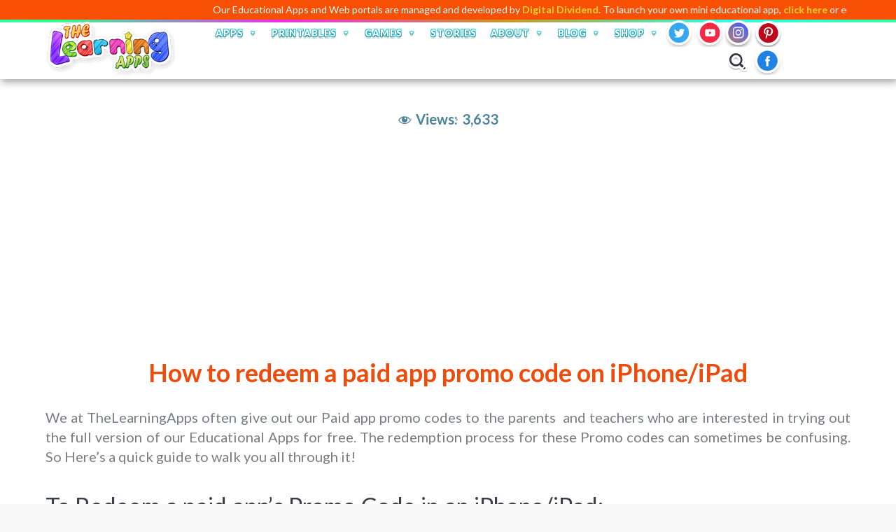

--- FILE ---
content_type: text/html; charset=utf-8
request_url: https://www.google.com/recaptcha/api2/anchor?ar=1&k=6LdVmDMjAAAAABW010CFpNrItXbMR-FH9jsv6B2O&co=aHR0cHM6Ly93d3cudGhlbGVhcm5pbmdhcHBzLmNvbTo0NDM.&hl=en&v=PoyoqOPhxBO7pBk68S4YbpHZ&size=normal&anchor-ms=20000&execute-ms=30000&cb=22o6sm4s4lo3
body_size: 49472
content:
<!DOCTYPE HTML><html dir="ltr" lang="en"><head><meta http-equiv="Content-Type" content="text/html; charset=UTF-8">
<meta http-equiv="X-UA-Compatible" content="IE=edge">
<title>reCAPTCHA</title>
<style type="text/css">
/* cyrillic-ext */
@font-face {
  font-family: 'Roboto';
  font-style: normal;
  font-weight: 400;
  font-stretch: 100%;
  src: url(//fonts.gstatic.com/s/roboto/v48/KFO7CnqEu92Fr1ME7kSn66aGLdTylUAMa3GUBHMdazTgWw.woff2) format('woff2');
  unicode-range: U+0460-052F, U+1C80-1C8A, U+20B4, U+2DE0-2DFF, U+A640-A69F, U+FE2E-FE2F;
}
/* cyrillic */
@font-face {
  font-family: 'Roboto';
  font-style: normal;
  font-weight: 400;
  font-stretch: 100%;
  src: url(//fonts.gstatic.com/s/roboto/v48/KFO7CnqEu92Fr1ME7kSn66aGLdTylUAMa3iUBHMdazTgWw.woff2) format('woff2');
  unicode-range: U+0301, U+0400-045F, U+0490-0491, U+04B0-04B1, U+2116;
}
/* greek-ext */
@font-face {
  font-family: 'Roboto';
  font-style: normal;
  font-weight: 400;
  font-stretch: 100%;
  src: url(//fonts.gstatic.com/s/roboto/v48/KFO7CnqEu92Fr1ME7kSn66aGLdTylUAMa3CUBHMdazTgWw.woff2) format('woff2');
  unicode-range: U+1F00-1FFF;
}
/* greek */
@font-face {
  font-family: 'Roboto';
  font-style: normal;
  font-weight: 400;
  font-stretch: 100%;
  src: url(//fonts.gstatic.com/s/roboto/v48/KFO7CnqEu92Fr1ME7kSn66aGLdTylUAMa3-UBHMdazTgWw.woff2) format('woff2');
  unicode-range: U+0370-0377, U+037A-037F, U+0384-038A, U+038C, U+038E-03A1, U+03A3-03FF;
}
/* math */
@font-face {
  font-family: 'Roboto';
  font-style: normal;
  font-weight: 400;
  font-stretch: 100%;
  src: url(//fonts.gstatic.com/s/roboto/v48/KFO7CnqEu92Fr1ME7kSn66aGLdTylUAMawCUBHMdazTgWw.woff2) format('woff2');
  unicode-range: U+0302-0303, U+0305, U+0307-0308, U+0310, U+0312, U+0315, U+031A, U+0326-0327, U+032C, U+032F-0330, U+0332-0333, U+0338, U+033A, U+0346, U+034D, U+0391-03A1, U+03A3-03A9, U+03B1-03C9, U+03D1, U+03D5-03D6, U+03F0-03F1, U+03F4-03F5, U+2016-2017, U+2034-2038, U+203C, U+2040, U+2043, U+2047, U+2050, U+2057, U+205F, U+2070-2071, U+2074-208E, U+2090-209C, U+20D0-20DC, U+20E1, U+20E5-20EF, U+2100-2112, U+2114-2115, U+2117-2121, U+2123-214F, U+2190, U+2192, U+2194-21AE, U+21B0-21E5, U+21F1-21F2, U+21F4-2211, U+2213-2214, U+2216-22FF, U+2308-230B, U+2310, U+2319, U+231C-2321, U+2336-237A, U+237C, U+2395, U+239B-23B7, U+23D0, U+23DC-23E1, U+2474-2475, U+25AF, U+25B3, U+25B7, U+25BD, U+25C1, U+25CA, U+25CC, U+25FB, U+266D-266F, U+27C0-27FF, U+2900-2AFF, U+2B0E-2B11, U+2B30-2B4C, U+2BFE, U+3030, U+FF5B, U+FF5D, U+1D400-1D7FF, U+1EE00-1EEFF;
}
/* symbols */
@font-face {
  font-family: 'Roboto';
  font-style: normal;
  font-weight: 400;
  font-stretch: 100%;
  src: url(//fonts.gstatic.com/s/roboto/v48/KFO7CnqEu92Fr1ME7kSn66aGLdTylUAMaxKUBHMdazTgWw.woff2) format('woff2');
  unicode-range: U+0001-000C, U+000E-001F, U+007F-009F, U+20DD-20E0, U+20E2-20E4, U+2150-218F, U+2190, U+2192, U+2194-2199, U+21AF, U+21E6-21F0, U+21F3, U+2218-2219, U+2299, U+22C4-22C6, U+2300-243F, U+2440-244A, U+2460-24FF, U+25A0-27BF, U+2800-28FF, U+2921-2922, U+2981, U+29BF, U+29EB, U+2B00-2BFF, U+4DC0-4DFF, U+FFF9-FFFB, U+10140-1018E, U+10190-1019C, U+101A0, U+101D0-101FD, U+102E0-102FB, U+10E60-10E7E, U+1D2C0-1D2D3, U+1D2E0-1D37F, U+1F000-1F0FF, U+1F100-1F1AD, U+1F1E6-1F1FF, U+1F30D-1F30F, U+1F315, U+1F31C, U+1F31E, U+1F320-1F32C, U+1F336, U+1F378, U+1F37D, U+1F382, U+1F393-1F39F, U+1F3A7-1F3A8, U+1F3AC-1F3AF, U+1F3C2, U+1F3C4-1F3C6, U+1F3CA-1F3CE, U+1F3D4-1F3E0, U+1F3ED, U+1F3F1-1F3F3, U+1F3F5-1F3F7, U+1F408, U+1F415, U+1F41F, U+1F426, U+1F43F, U+1F441-1F442, U+1F444, U+1F446-1F449, U+1F44C-1F44E, U+1F453, U+1F46A, U+1F47D, U+1F4A3, U+1F4B0, U+1F4B3, U+1F4B9, U+1F4BB, U+1F4BF, U+1F4C8-1F4CB, U+1F4D6, U+1F4DA, U+1F4DF, U+1F4E3-1F4E6, U+1F4EA-1F4ED, U+1F4F7, U+1F4F9-1F4FB, U+1F4FD-1F4FE, U+1F503, U+1F507-1F50B, U+1F50D, U+1F512-1F513, U+1F53E-1F54A, U+1F54F-1F5FA, U+1F610, U+1F650-1F67F, U+1F687, U+1F68D, U+1F691, U+1F694, U+1F698, U+1F6AD, U+1F6B2, U+1F6B9-1F6BA, U+1F6BC, U+1F6C6-1F6CF, U+1F6D3-1F6D7, U+1F6E0-1F6EA, U+1F6F0-1F6F3, U+1F6F7-1F6FC, U+1F700-1F7FF, U+1F800-1F80B, U+1F810-1F847, U+1F850-1F859, U+1F860-1F887, U+1F890-1F8AD, U+1F8B0-1F8BB, U+1F8C0-1F8C1, U+1F900-1F90B, U+1F93B, U+1F946, U+1F984, U+1F996, U+1F9E9, U+1FA00-1FA6F, U+1FA70-1FA7C, U+1FA80-1FA89, U+1FA8F-1FAC6, U+1FACE-1FADC, U+1FADF-1FAE9, U+1FAF0-1FAF8, U+1FB00-1FBFF;
}
/* vietnamese */
@font-face {
  font-family: 'Roboto';
  font-style: normal;
  font-weight: 400;
  font-stretch: 100%;
  src: url(//fonts.gstatic.com/s/roboto/v48/KFO7CnqEu92Fr1ME7kSn66aGLdTylUAMa3OUBHMdazTgWw.woff2) format('woff2');
  unicode-range: U+0102-0103, U+0110-0111, U+0128-0129, U+0168-0169, U+01A0-01A1, U+01AF-01B0, U+0300-0301, U+0303-0304, U+0308-0309, U+0323, U+0329, U+1EA0-1EF9, U+20AB;
}
/* latin-ext */
@font-face {
  font-family: 'Roboto';
  font-style: normal;
  font-weight: 400;
  font-stretch: 100%;
  src: url(//fonts.gstatic.com/s/roboto/v48/KFO7CnqEu92Fr1ME7kSn66aGLdTylUAMa3KUBHMdazTgWw.woff2) format('woff2');
  unicode-range: U+0100-02BA, U+02BD-02C5, U+02C7-02CC, U+02CE-02D7, U+02DD-02FF, U+0304, U+0308, U+0329, U+1D00-1DBF, U+1E00-1E9F, U+1EF2-1EFF, U+2020, U+20A0-20AB, U+20AD-20C0, U+2113, U+2C60-2C7F, U+A720-A7FF;
}
/* latin */
@font-face {
  font-family: 'Roboto';
  font-style: normal;
  font-weight: 400;
  font-stretch: 100%;
  src: url(//fonts.gstatic.com/s/roboto/v48/KFO7CnqEu92Fr1ME7kSn66aGLdTylUAMa3yUBHMdazQ.woff2) format('woff2');
  unicode-range: U+0000-00FF, U+0131, U+0152-0153, U+02BB-02BC, U+02C6, U+02DA, U+02DC, U+0304, U+0308, U+0329, U+2000-206F, U+20AC, U+2122, U+2191, U+2193, U+2212, U+2215, U+FEFF, U+FFFD;
}
/* cyrillic-ext */
@font-face {
  font-family: 'Roboto';
  font-style: normal;
  font-weight: 500;
  font-stretch: 100%;
  src: url(//fonts.gstatic.com/s/roboto/v48/KFO7CnqEu92Fr1ME7kSn66aGLdTylUAMa3GUBHMdazTgWw.woff2) format('woff2');
  unicode-range: U+0460-052F, U+1C80-1C8A, U+20B4, U+2DE0-2DFF, U+A640-A69F, U+FE2E-FE2F;
}
/* cyrillic */
@font-face {
  font-family: 'Roboto';
  font-style: normal;
  font-weight: 500;
  font-stretch: 100%;
  src: url(//fonts.gstatic.com/s/roboto/v48/KFO7CnqEu92Fr1ME7kSn66aGLdTylUAMa3iUBHMdazTgWw.woff2) format('woff2');
  unicode-range: U+0301, U+0400-045F, U+0490-0491, U+04B0-04B1, U+2116;
}
/* greek-ext */
@font-face {
  font-family: 'Roboto';
  font-style: normal;
  font-weight: 500;
  font-stretch: 100%;
  src: url(//fonts.gstatic.com/s/roboto/v48/KFO7CnqEu92Fr1ME7kSn66aGLdTylUAMa3CUBHMdazTgWw.woff2) format('woff2');
  unicode-range: U+1F00-1FFF;
}
/* greek */
@font-face {
  font-family: 'Roboto';
  font-style: normal;
  font-weight: 500;
  font-stretch: 100%;
  src: url(//fonts.gstatic.com/s/roboto/v48/KFO7CnqEu92Fr1ME7kSn66aGLdTylUAMa3-UBHMdazTgWw.woff2) format('woff2');
  unicode-range: U+0370-0377, U+037A-037F, U+0384-038A, U+038C, U+038E-03A1, U+03A3-03FF;
}
/* math */
@font-face {
  font-family: 'Roboto';
  font-style: normal;
  font-weight: 500;
  font-stretch: 100%;
  src: url(//fonts.gstatic.com/s/roboto/v48/KFO7CnqEu92Fr1ME7kSn66aGLdTylUAMawCUBHMdazTgWw.woff2) format('woff2');
  unicode-range: U+0302-0303, U+0305, U+0307-0308, U+0310, U+0312, U+0315, U+031A, U+0326-0327, U+032C, U+032F-0330, U+0332-0333, U+0338, U+033A, U+0346, U+034D, U+0391-03A1, U+03A3-03A9, U+03B1-03C9, U+03D1, U+03D5-03D6, U+03F0-03F1, U+03F4-03F5, U+2016-2017, U+2034-2038, U+203C, U+2040, U+2043, U+2047, U+2050, U+2057, U+205F, U+2070-2071, U+2074-208E, U+2090-209C, U+20D0-20DC, U+20E1, U+20E5-20EF, U+2100-2112, U+2114-2115, U+2117-2121, U+2123-214F, U+2190, U+2192, U+2194-21AE, U+21B0-21E5, U+21F1-21F2, U+21F4-2211, U+2213-2214, U+2216-22FF, U+2308-230B, U+2310, U+2319, U+231C-2321, U+2336-237A, U+237C, U+2395, U+239B-23B7, U+23D0, U+23DC-23E1, U+2474-2475, U+25AF, U+25B3, U+25B7, U+25BD, U+25C1, U+25CA, U+25CC, U+25FB, U+266D-266F, U+27C0-27FF, U+2900-2AFF, U+2B0E-2B11, U+2B30-2B4C, U+2BFE, U+3030, U+FF5B, U+FF5D, U+1D400-1D7FF, U+1EE00-1EEFF;
}
/* symbols */
@font-face {
  font-family: 'Roboto';
  font-style: normal;
  font-weight: 500;
  font-stretch: 100%;
  src: url(//fonts.gstatic.com/s/roboto/v48/KFO7CnqEu92Fr1ME7kSn66aGLdTylUAMaxKUBHMdazTgWw.woff2) format('woff2');
  unicode-range: U+0001-000C, U+000E-001F, U+007F-009F, U+20DD-20E0, U+20E2-20E4, U+2150-218F, U+2190, U+2192, U+2194-2199, U+21AF, U+21E6-21F0, U+21F3, U+2218-2219, U+2299, U+22C4-22C6, U+2300-243F, U+2440-244A, U+2460-24FF, U+25A0-27BF, U+2800-28FF, U+2921-2922, U+2981, U+29BF, U+29EB, U+2B00-2BFF, U+4DC0-4DFF, U+FFF9-FFFB, U+10140-1018E, U+10190-1019C, U+101A0, U+101D0-101FD, U+102E0-102FB, U+10E60-10E7E, U+1D2C0-1D2D3, U+1D2E0-1D37F, U+1F000-1F0FF, U+1F100-1F1AD, U+1F1E6-1F1FF, U+1F30D-1F30F, U+1F315, U+1F31C, U+1F31E, U+1F320-1F32C, U+1F336, U+1F378, U+1F37D, U+1F382, U+1F393-1F39F, U+1F3A7-1F3A8, U+1F3AC-1F3AF, U+1F3C2, U+1F3C4-1F3C6, U+1F3CA-1F3CE, U+1F3D4-1F3E0, U+1F3ED, U+1F3F1-1F3F3, U+1F3F5-1F3F7, U+1F408, U+1F415, U+1F41F, U+1F426, U+1F43F, U+1F441-1F442, U+1F444, U+1F446-1F449, U+1F44C-1F44E, U+1F453, U+1F46A, U+1F47D, U+1F4A3, U+1F4B0, U+1F4B3, U+1F4B9, U+1F4BB, U+1F4BF, U+1F4C8-1F4CB, U+1F4D6, U+1F4DA, U+1F4DF, U+1F4E3-1F4E6, U+1F4EA-1F4ED, U+1F4F7, U+1F4F9-1F4FB, U+1F4FD-1F4FE, U+1F503, U+1F507-1F50B, U+1F50D, U+1F512-1F513, U+1F53E-1F54A, U+1F54F-1F5FA, U+1F610, U+1F650-1F67F, U+1F687, U+1F68D, U+1F691, U+1F694, U+1F698, U+1F6AD, U+1F6B2, U+1F6B9-1F6BA, U+1F6BC, U+1F6C6-1F6CF, U+1F6D3-1F6D7, U+1F6E0-1F6EA, U+1F6F0-1F6F3, U+1F6F7-1F6FC, U+1F700-1F7FF, U+1F800-1F80B, U+1F810-1F847, U+1F850-1F859, U+1F860-1F887, U+1F890-1F8AD, U+1F8B0-1F8BB, U+1F8C0-1F8C1, U+1F900-1F90B, U+1F93B, U+1F946, U+1F984, U+1F996, U+1F9E9, U+1FA00-1FA6F, U+1FA70-1FA7C, U+1FA80-1FA89, U+1FA8F-1FAC6, U+1FACE-1FADC, U+1FADF-1FAE9, U+1FAF0-1FAF8, U+1FB00-1FBFF;
}
/* vietnamese */
@font-face {
  font-family: 'Roboto';
  font-style: normal;
  font-weight: 500;
  font-stretch: 100%;
  src: url(//fonts.gstatic.com/s/roboto/v48/KFO7CnqEu92Fr1ME7kSn66aGLdTylUAMa3OUBHMdazTgWw.woff2) format('woff2');
  unicode-range: U+0102-0103, U+0110-0111, U+0128-0129, U+0168-0169, U+01A0-01A1, U+01AF-01B0, U+0300-0301, U+0303-0304, U+0308-0309, U+0323, U+0329, U+1EA0-1EF9, U+20AB;
}
/* latin-ext */
@font-face {
  font-family: 'Roboto';
  font-style: normal;
  font-weight: 500;
  font-stretch: 100%;
  src: url(//fonts.gstatic.com/s/roboto/v48/KFO7CnqEu92Fr1ME7kSn66aGLdTylUAMa3KUBHMdazTgWw.woff2) format('woff2');
  unicode-range: U+0100-02BA, U+02BD-02C5, U+02C7-02CC, U+02CE-02D7, U+02DD-02FF, U+0304, U+0308, U+0329, U+1D00-1DBF, U+1E00-1E9F, U+1EF2-1EFF, U+2020, U+20A0-20AB, U+20AD-20C0, U+2113, U+2C60-2C7F, U+A720-A7FF;
}
/* latin */
@font-face {
  font-family: 'Roboto';
  font-style: normal;
  font-weight: 500;
  font-stretch: 100%;
  src: url(//fonts.gstatic.com/s/roboto/v48/KFO7CnqEu92Fr1ME7kSn66aGLdTylUAMa3yUBHMdazQ.woff2) format('woff2');
  unicode-range: U+0000-00FF, U+0131, U+0152-0153, U+02BB-02BC, U+02C6, U+02DA, U+02DC, U+0304, U+0308, U+0329, U+2000-206F, U+20AC, U+2122, U+2191, U+2193, U+2212, U+2215, U+FEFF, U+FFFD;
}
/* cyrillic-ext */
@font-face {
  font-family: 'Roboto';
  font-style: normal;
  font-weight: 900;
  font-stretch: 100%;
  src: url(//fonts.gstatic.com/s/roboto/v48/KFO7CnqEu92Fr1ME7kSn66aGLdTylUAMa3GUBHMdazTgWw.woff2) format('woff2');
  unicode-range: U+0460-052F, U+1C80-1C8A, U+20B4, U+2DE0-2DFF, U+A640-A69F, U+FE2E-FE2F;
}
/* cyrillic */
@font-face {
  font-family: 'Roboto';
  font-style: normal;
  font-weight: 900;
  font-stretch: 100%;
  src: url(//fonts.gstatic.com/s/roboto/v48/KFO7CnqEu92Fr1ME7kSn66aGLdTylUAMa3iUBHMdazTgWw.woff2) format('woff2');
  unicode-range: U+0301, U+0400-045F, U+0490-0491, U+04B0-04B1, U+2116;
}
/* greek-ext */
@font-face {
  font-family: 'Roboto';
  font-style: normal;
  font-weight: 900;
  font-stretch: 100%;
  src: url(//fonts.gstatic.com/s/roboto/v48/KFO7CnqEu92Fr1ME7kSn66aGLdTylUAMa3CUBHMdazTgWw.woff2) format('woff2');
  unicode-range: U+1F00-1FFF;
}
/* greek */
@font-face {
  font-family: 'Roboto';
  font-style: normal;
  font-weight: 900;
  font-stretch: 100%;
  src: url(//fonts.gstatic.com/s/roboto/v48/KFO7CnqEu92Fr1ME7kSn66aGLdTylUAMa3-UBHMdazTgWw.woff2) format('woff2');
  unicode-range: U+0370-0377, U+037A-037F, U+0384-038A, U+038C, U+038E-03A1, U+03A3-03FF;
}
/* math */
@font-face {
  font-family: 'Roboto';
  font-style: normal;
  font-weight: 900;
  font-stretch: 100%;
  src: url(//fonts.gstatic.com/s/roboto/v48/KFO7CnqEu92Fr1ME7kSn66aGLdTylUAMawCUBHMdazTgWw.woff2) format('woff2');
  unicode-range: U+0302-0303, U+0305, U+0307-0308, U+0310, U+0312, U+0315, U+031A, U+0326-0327, U+032C, U+032F-0330, U+0332-0333, U+0338, U+033A, U+0346, U+034D, U+0391-03A1, U+03A3-03A9, U+03B1-03C9, U+03D1, U+03D5-03D6, U+03F0-03F1, U+03F4-03F5, U+2016-2017, U+2034-2038, U+203C, U+2040, U+2043, U+2047, U+2050, U+2057, U+205F, U+2070-2071, U+2074-208E, U+2090-209C, U+20D0-20DC, U+20E1, U+20E5-20EF, U+2100-2112, U+2114-2115, U+2117-2121, U+2123-214F, U+2190, U+2192, U+2194-21AE, U+21B0-21E5, U+21F1-21F2, U+21F4-2211, U+2213-2214, U+2216-22FF, U+2308-230B, U+2310, U+2319, U+231C-2321, U+2336-237A, U+237C, U+2395, U+239B-23B7, U+23D0, U+23DC-23E1, U+2474-2475, U+25AF, U+25B3, U+25B7, U+25BD, U+25C1, U+25CA, U+25CC, U+25FB, U+266D-266F, U+27C0-27FF, U+2900-2AFF, U+2B0E-2B11, U+2B30-2B4C, U+2BFE, U+3030, U+FF5B, U+FF5D, U+1D400-1D7FF, U+1EE00-1EEFF;
}
/* symbols */
@font-face {
  font-family: 'Roboto';
  font-style: normal;
  font-weight: 900;
  font-stretch: 100%;
  src: url(//fonts.gstatic.com/s/roboto/v48/KFO7CnqEu92Fr1ME7kSn66aGLdTylUAMaxKUBHMdazTgWw.woff2) format('woff2');
  unicode-range: U+0001-000C, U+000E-001F, U+007F-009F, U+20DD-20E0, U+20E2-20E4, U+2150-218F, U+2190, U+2192, U+2194-2199, U+21AF, U+21E6-21F0, U+21F3, U+2218-2219, U+2299, U+22C4-22C6, U+2300-243F, U+2440-244A, U+2460-24FF, U+25A0-27BF, U+2800-28FF, U+2921-2922, U+2981, U+29BF, U+29EB, U+2B00-2BFF, U+4DC0-4DFF, U+FFF9-FFFB, U+10140-1018E, U+10190-1019C, U+101A0, U+101D0-101FD, U+102E0-102FB, U+10E60-10E7E, U+1D2C0-1D2D3, U+1D2E0-1D37F, U+1F000-1F0FF, U+1F100-1F1AD, U+1F1E6-1F1FF, U+1F30D-1F30F, U+1F315, U+1F31C, U+1F31E, U+1F320-1F32C, U+1F336, U+1F378, U+1F37D, U+1F382, U+1F393-1F39F, U+1F3A7-1F3A8, U+1F3AC-1F3AF, U+1F3C2, U+1F3C4-1F3C6, U+1F3CA-1F3CE, U+1F3D4-1F3E0, U+1F3ED, U+1F3F1-1F3F3, U+1F3F5-1F3F7, U+1F408, U+1F415, U+1F41F, U+1F426, U+1F43F, U+1F441-1F442, U+1F444, U+1F446-1F449, U+1F44C-1F44E, U+1F453, U+1F46A, U+1F47D, U+1F4A3, U+1F4B0, U+1F4B3, U+1F4B9, U+1F4BB, U+1F4BF, U+1F4C8-1F4CB, U+1F4D6, U+1F4DA, U+1F4DF, U+1F4E3-1F4E6, U+1F4EA-1F4ED, U+1F4F7, U+1F4F9-1F4FB, U+1F4FD-1F4FE, U+1F503, U+1F507-1F50B, U+1F50D, U+1F512-1F513, U+1F53E-1F54A, U+1F54F-1F5FA, U+1F610, U+1F650-1F67F, U+1F687, U+1F68D, U+1F691, U+1F694, U+1F698, U+1F6AD, U+1F6B2, U+1F6B9-1F6BA, U+1F6BC, U+1F6C6-1F6CF, U+1F6D3-1F6D7, U+1F6E0-1F6EA, U+1F6F0-1F6F3, U+1F6F7-1F6FC, U+1F700-1F7FF, U+1F800-1F80B, U+1F810-1F847, U+1F850-1F859, U+1F860-1F887, U+1F890-1F8AD, U+1F8B0-1F8BB, U+1F8C0-1F8C1, U+1F900-1F90B, U+1F93B, U+1F946, U+1F984, U+1F996, U+1F9E9, U+1FA00-1FA6F, U+1FA70-1FA7C, U+1FA80-1FA89, U+1FA8F-1FAC6, U+1FACE-1FADC, U+1FADF-1FAE9, U+1FAF0-1FAF8, U+1FB00-1FBFF;
}
/* vietnamese */
@font-face {
  font-family: 'Roboto';
  font-style: normal;
  font-weight: 900;
  font-stretch: 100%;
  src: url(//fonts.gstatic.com/s/roboto/v48/KFO7CnqEu92Fr1ME7kSn66aGLdTylUAMa3OUBHMdazTgWw.woff2) format('woff2');
  unicode-range: U+0102-0103, U+0110-0111, U+0128-0129, U+0168-0169, U+01A0-01A1, U+01AF-01B0, U+0300-0301, U+0303-0304, U+0308-0309, U+0323, U+0329, U+1EA0-1EF9, U+20AB;
}
/* latin-ext */
@font-face {
  font-family: 'Roboto';
  font-style: normal;
  font-weight: 900;
  font-stretch: 100%;
  src: url(//fonts.gstatic.com/s/roboto/v48/KFO7CnqEu92Fr1ME7kSn66aGLdTylUAMa3KUBHMdazTgWw.woff2) format('woff2');
  unicode-range: U+0100-02BA, U+02BD-02C5, U+02C7-02CC, U+02CE-02D7, U+02DD-02FF, U+0304, U+0308, U+0329, U+1D00-1DBF, U+1E00-1E9F, U+1EF2-1EFF, U+2020, U+20A0-20AB, U+20AD-20C0, U+2113, U+2C60-2C7F, U+A720-A7FF;
}
/* latin */
@font-face {
  font-family: 'Roboto';
  font-style: normal;
  font-weight: 900;
  font-stretch: 100%;
  src: url(//fonts.gstatic.com/s/roboto/v48/KFO7CnqEu92Fr1ME7kSn66aGLdTylUAMa3yUBHMdazQ.woff2) format('woff2');
  unicode-range: U+0000-00FF, U+0131, U+0152-0153, U+02BB-02BC, U+02C6, U+02DA, U+02DC, U+0304, U+0308, U+0329, U+2000-206F, U+20AC, U+2122, U+2191, U+2193, U+2212, U+2215, U+FEFF, U+FFFD;
}

</style>
<link rel="stylesheet" type="text/css" href="https://www.gstatic.com/recaptcha/releases/PoyoqOPhxBO7pBk68S4YbpHZ/styles__ltr.css">
<script nonce="c8-NOaBWre8Trf76bUaxWg" type="text/javascript">window['__recaptcha_api'] = 'https://www.google.com/recaptcha/api2/';</script>
<script type="text/javascript" src="https://www.gstatic.com/recaptcha/releases/PoyoqOPhxBO7pBk68S4YbpHZ/recaptcha__en.js" nonce="c8-NOaBWre8Trf76bUaxWg">
      
    </script></head>
<body><div id="rc-anchor-alert" class="rc-anchor-alert"></div>
<input type="hidden" id="recaptcha-token" value="[base64]">
<script type="text/javascript" nonce="c8-NOaBWre8Trf76bUaxWg">
      recaptcha.anchor.Main.init("[\x22ainput\x22,[\x22bgdata\x22,\x22\x22,\[base64]/[base64]/[base64]/ZyhXLGgpOnEoW04sMjEsbF0sVywwKSxoKSxmYWxzZSxmYWxzZSl9Y2F0Y2goayl7RygzNTgsVyk/[base64]/[base64]/[base64]/[base64]/[base64]/[base64]/[base64]/bmV3IEJbT10oRFswXSk6dz09Mj9uZXcgQltPXShEWzBdLERbMV0pOnc9PTM/bmV3IEJbT10oRFswXSxEWzFdLERbMl0pOnc9PTQ/[base64]/[base64]/[base64]/[base64]/[base64]\\u003d\x22,\[base64]\\u003d\x22,\x22w4QCw5wNwoBzwpYoZGBSAFtlTsKvw5jDkMKtc2XCrn7ChcOaw59swrHCrMKHNRHCgW5Pc8O8M8OYCBDDsjojA8OtMhrClFnDp1w7wqh6cF3DhTNow4k3WinDlUDDtcKefwTDoFzDnkTDmcONClIQHmY7wrREwoYPwq9zUA1Dw6nCkMKdw6PDlhk/[base64]/DrsKBwox5BsOpTF7DsxwCwpBRw6BBBVEswqrDkMObw6ggDGhhDjHCs8KANcK7YsOXw7ZlOA0fwoI9w4zCjkshw4DDs8K2GcOWEcKGDcK9XFDCk3pyU1DDiMK0wr1NNsO/w6DDp8KVcH3CsgzDl8OKN8KzwpAFwqbClsODwo/DvsKBZcORw5rCv3EXaMORwp/Ck8OqIk/DnG8NA8OKF3x0w4DDssOOQ1LDqWQ5X8OawqNtbFp9ZAjDq8KAw7FVccOjMXPCjArDpcKdw4hDwpIgwpDDsUrDpX0NwqfCusKUwo5XAsK8acO1EQjCksKFMGk9wqdGE24jQmvClcKlwqUrakxUNcK6wrXCgG3DlMKew61Pw5dYwqTDsMK2HkkXc8OzKDbCmi/DksO3w7hGOkXCosKDR0rDpsKxw643w6ttwotgLm3DvsOyJMKNV8K2b25Xwr/DlEh3FC/[base64]/w6DDozbDmcOGw6jCsxUkw6MAw4tCw6QXVV0NNMKmw5QXwqXDicOGwonDh8KGWRjCtcOkeBs+dcKmd8OcDcK1w4YDVMK+wqMhOSnCqMK7woTCoUNqwpbDsnPDjCjCsjUbOU5AwpzDsm7CtMKya8OTw4UoJsKcH8OrwpbCpU1GZk8XGMK/w7wow6ZVwoZjw7TDrAPCl8OHw4YXw73Cs2wpw5E/XsOqBBvCrMK8w7LCmjvDrsKXwpDCjx9XwqtPwqs5wqJdw5UBC8OwO37CulzCucORfEnCgcKFwpHClsOoOSR6w4PDtCtmbC/DskvDhF08wpd0wrHCiMOGMQF2wqgVTMKjMi7DgGhqdsKjwr/DpRPCi8Klwr8JeyjCrGEtGnXDrWU/w5jDhUh1w5fDlMKkTG3Cl8OMwqDDtTI9Nlglw6lZMiHCsXAowobDucK1wpXCijrDtcOcS0DCilHCv0t0STZlw5hVR8OZKsOBwpTCgBzCgnTDuQZsV0U/[base64]/[base64]/Dk1wZwoLDkcK2acKzX8OYwofDncOAFV3DlMOJAlQrw7HCiMO3Y8KTfyzDhcKJG3DCusObwps+w4R8w7vDqcK1ckFyAsO4cHnCkEkkXsKHABfDsMKTwq5fOBHCrm7DqVrCvTjCqRU+w7cHw5PCpXHDvj9RR8KDe3sIwr7CssOrdA/CkzbCrcKPw445wr9Mw4QMQ1XCkgDCo8Oew5xiwr41NC8mw48+CsOuTsKnPsKyw7N3wp7DnwcGw7rDqcKARxjCv8KIw7tzwq7CjMOkGMOKX3vCkSnDgWPCvk/CrQLDlXFPw6RAwpDCpsOSw406w7MiOMOGCD1Hw6HCrsOYw5PDlUBgw54Xw67CgsOGw6UscUPDtsOOdcO8w6Z/w4rCqcK5ScK5E0R2w6U/CXkGw67DsmLDkRzDkMKTw6s/[base64]/[base64]/[base64]/CvsKEKznCisKDbMKAwrt1w6jDrABLwq9YK3Ipwq7Dj0rCjsOtCsOzw6TDhMOJwrnCrhbDhsKGUMOdwrs5wrDDq8KNw4vCucKVY8K7VVFzSMOoNCjDrjPDrMKAPcOSwpLDlcOnMzwawoHDs8Olw7ddw6DDvArCiMOFwpLCoMKXw7jCj8Kuwp1pNRoaNz/DgjIwwrs/w41rAl0DNErCmMKGw7XCoVDDrcO+OTXDgADCjsK+I8OVEGLCiMOMOMKBwrtqHV99OsKSwrJvw7/Chzp2wr/CscK/McK3wroAw5lBZcOMCCTCmsK7OsKbGS9yw43CrMOyLMKww48nwodEUxhcwrTDngIsF8KtOcKEX2kcw6Adw7fClMOiOcOKw4FfH8OOJsKaHzt5woLCtMKyLcKvLcKgRcO8ZMOURsKVFH8BO8KawoYNw67CiMKuw6BJAgbCpsOSw4PCmhp8LTshwqbCnUApw5/DuUbCoMK0wrs5XRnDv8KaYwfDusO/[base64]/CrTgiMsOXFx/DhkHDt2d6XmrCusOPw51IL8KMF8K/woJVwpQ5wq9jJEttw7jDp8KfwrTCj0McwoXDlk4LLkN8PcOTw5XCpnjCpBA5wrDCu18VV38BCcO9SFTCjsKBwr/[base64]/w63CmisqwpfDkcKAw5PDo8OMAVtDYsKWwpHCgcOfR33CgsOgw6zCuCbChsOuwqPCnsKNwqtXEmDCu8K/dcO9DTrCn8Ksw4TCgDkOw4TDkAk7w53Cpl1vw5jCpsKRwporw7xAwonClMKhAMKlw4DCqW04wowEw7Utwp/Dr8O8woM/w5RBMMOcESTDpn/DvMOlw7Ujw70jw6IgwogwcBpAU8K2GcKlwr4GM2XDuiHDn8ODTnw7PMKBGm9dw7Mvw6DDtMOnw7/CisKmIMKRdsKEDirCmsKgMcKXwq/CocO6QcOdwoPCtWDCoX/DrQjDgCQXBsOvAMKkJGDCgsKnfQEDw4LCnxbCqEsww53DvMKcw4APwqPClsOHTsKfOsKidcKFw6YqZhPCt14aZRzCmMKhKTFEWMKWwrtBw5RmFMOFw7Jxw59qwoZMQMOvE8KYw5h5fSRKwot3wpPClcOuYsK5RR/CssOGw7duw6TDn8KncsOUw6vDh8K3wpg8w5LDr8O8XmnDrmkhwoPClMODdU5NasOaL1TDscOEwohEw6rDnsO/wo8Vw77DlHlWw6Jqwp5iwr1Ldi3Cp3TCsmHCqWPCmcOdNhLCiEFpQsOUSDDCgMKFwpAMDRF8dClYJsOCw7nCssOhO3nDqjwZIkMbOl7CgiNZegY8TyUnUMKWEmXDs8KtCMKDwq/Dn8KEXGNkYTbCjMOKWcO7w63Djm3DtFjDp8O/wpHCny14DMKGwrXCrinCny3CisKjwoXDosOqYVZ5GFDDtB83Xjp9LcOEw63Cs0xQNFNlEHzDvsKaF8K0acOUEMK1EcO+wrdBLRDDisOlXF3Dv8KWw7U6NcOew4J1wr/Cl3B1wrLDqXgAHsOrLcOAQ8ORWHPDrHjDpQd3wrLDqz/DgUZoMUfDrsKOFcOYRz3DiGF5c8K9wrRsCinCty1zw7psw6TCj8OVwpZ5WVjCuELCgQg3wprDvx0Kw6LDp282w5LCmxhpw5jCoRgFwqIsw6gEwqJJwo13w68mMMK6wrDDqRHCvsOnHcKVY8KFw7/ClBR6dyQsRsODw7zCqsOUDsKuwpJ6wpAzAC5jwoLCuXAfw4HCkypew5fCtFxJw7ECw7DCjCE4wosLw4DCosKYbFDChgZNRcOWVMKLwq/CmsOgR1wKGcO/w4DCvH7DqcKUw4rCq8K5U8KfSG84YH8HwpvCjy19w4bDnMKQw5t7wqAUw7nCiAjCqcO0c8Krwod1VT8iLMO6wqJUwpvCjMORw5FhSMKaRsOdamnCscKOw7LDtBfDosKiXMOzdsKaVVRsRx0Nwphfw55Rw4vDoB7CrB43CsOtSzHDnWgFecOMw7rClmQwwq/CrzduXW7CtmPDhDpjw4dPMMO+Txxyw6EELwtIw6TCuDTDtcKfw4dJBMOKHsOTMMOlw6chJ8KAw7XDqcOYXMKfw6HCtMOpDRLDoMKIw7Z7N3zCvi7Di14cH8OQd3kZw6PCnEzCkMOjFUXCkXViw4FSwoHCqcKTwpPCmMKDdi7ChgHCpsOKw5bCjMO2bcO/[base64]/DvhJXeChow6bCln7DszTDqy4eWEvDqSPClF0VeTMvw6HCsMOaeUbDsUNUSj9sbcK+wr7DrEk4w54pw7Acw4QrwqXCt8KkNSPDp8KuwpQ6wrjDmU0Rw6ZwG1wVYWPCjFHCkUEQw44vf8OVDBQqw7/[base64]/[base64]/DplPCicKCw5kkw79aZ8OEw6gMWm4kcxFFw4YSXQzDjlw5w4/DmMKrDWYzRsOrGMK8PlNWwqbCgXxmbDVxGMKHwpnDrxRuwoZ5w7khNFLDjHDCkcKCKMKHwpLCgcOIwrzDkMOLLhfCjcK3Q2vCkMOIwrFewqzDvMKlwoBcTsO2wqVgwrgkwp/DsHMmw6FsbcKywqRQG8Kcw6bDtMOHw7APworDrsOHZsK2w417wpnCmwheAcOLw6hrwr7CqFTCnDnDoDcOwpVTRF7Cr17DgS4rwrrDhMOvaDl9w7MYK0fCmMONw7XCmR/DoDbDoinClcOOwpxBwq44w4TDs23CjcKBJcKFw7U0O3Vsw6MGwo5pUUkIOcKCw51awpTDqjBnwpjCjkjCoHjCjEdewo3CqsKaw7bDtgM6wqlDw7xzNsOEwqLCjcO/wpHCvsK6V0AGwqfCusKlcDfDhMOiw4wNw4DDl8Kbw5ZtRkjDi8OQBAzCp8KVwrZRXy17w5pgBcO/w5jCt8OSClQvw4kie8O4wp9oNz9Mw5pjbEHDisKBZAPDtn0sb8O/[base64]/NhvCsncdwpzDkVgiw49vwpU5w77CpUwLPcOlw4TDjVggw7/CjUPCjsKnO3PDhMOQBkd/InwPGMKvwqbDq3nCocOvw6vDu2PDpcOCVgvDswlWwq9Pw51uwo7CusKBwoEsMMKXXVPCvh3CvRrCskHDglEXwp3DmcKUFHEUw6BDccObwrYGRcOzfUpxZMOaDcO1G8KtwoLCjD/CsVI+IcOMFy7CoMKOwqTDqU5MwpR7A8OIBMOBw6fDijNyw5DCvXtWw7bDtcKRwq/[base64]/CljjDv8O+c8OhVXcZHQgwGsKxw57CiRoPwqLCgHnCvyHCuilJwr/Dl8Kww6FACFUSwpXCpEzDksKSeUUxw69hV8Kew6AwwpF+w5zDn1DDjk1+w6o8wqUIw67DgsOKwrTDscKrw4IcHcKJw4PCoCbDvsOvVnDCumrDqMK9OgfCn8KJTmPCj8O7w48mDAUkwqjDomIRe8OVe8Okwp/[base64]/DhCbDnEsHwozCvMKWw4rDhh5jw6VSScKhdcOUw4VQbMKqbxg7w43DnCfDssKCw5QhE8KFfi0iw5J1wrwRNWHDjg9Ew4w/wpRJw4/Cui3Cp3J2w6bDhBgUPnTCjip/wqrCgxbDiW3DvcKIHGgHw4zCiA7DkDPDpsKkw6rClMKpw5JqwpV+LTzCqUFpw6PCvsKHEcKJwrPCsMKewrsSI8KZA8KAw7dJwpgjdxl0cTXCjMKbw6fDuQbDkkbDiFfDg3V4XlgpdgDCscKHeEM/w7PChcKnwrZ9GMOpwqhkcRnCuAMCw4/CkMOpw5zDo1cnRT/CiVVZwo4RccOswrTCjCfDssOkw7ZBwphPw71jw7AEw6jDtMODw5vDvcOxdsO5wpRJw5HChn0LV8KiXcK8w7jDjMO+wqLDnMKSO8OEw7TCg3RuwrVvw48PZxDDqn7DuzVsdB0Aw5IbG8OdM8Oow5VTDcKpH8ORZSMpwqjDssKewp3DlxDDuyvDtS1Zw4hsw4VRw7/Cnnd8wr/CmUg3WcKbwrlawqjCpcKHw7Etwo0/EMKBUFbDtGFZJcKkdj0jw53CkMOhZMKMFHwswqtlZ8KRMsK9w6p2w7XCu8OZS3c/w6Q9wqvCiFHCnMO2WMOvHzXDj8OzwoVMw48Cw6zDmkrDkE1QwpxEdSjDgWlTFsO8wrPCok4Pw4zDjcOtH2lxw6PCkcKmw63DgsOoagdYwq0BwqXCgRw/[base64]/DsBbCmsOwQWANwodrLkvCtsKWBsK7w5VZw5tNwqXDs8OAw4lywoXCjsOuw4zCs2ZWQ1bCg8K5wpPDiG1nwpxdwrrCix1UwpjCu3LDhsOgw6xjw7/Dn8OCwpgGWcOqAMODwo7DisKvwoFqTVgWw65aw4PCihrCjjM1eyopFVjCq8KVd8KZwqZhI8OiecK/Qx1ke8OCLjsfwrpJwoYtOMKKCMO4w73CjibCjS9eC8Onw6nDiR1cS8KnEcOtZ3khwq/DtsOVDR/DmMKHw4wyUTfDgMKqw6RKVcKqVCDDqWVfw5BZwqbDisOkfcOwwonCp8Kmwo/Ct3Now77DisK4DGvDosOMw59fBMKdEwZEIsKPfcOTw6nDnVEFaMOlVcOww43CuhrDnsOTeMOUGwLClcKsL8KYw49CUyYEcsKOOMOCwqbCmMKswqlOU8KrasOCw4NFw7rCmMKfHlDCkSo5wo53WFlZw5vDvBbCh8O0Z3pIwoUTGk/[base64]/DgMODwpZcwrPCmsO9w7AcQSbDpcOwwo4Rwot+w5fCgVJawroRwrLDnVFWwrVbMlTDgsKLw5woEHEPwo/[base64]/MzMhw5LCosKyw5vDssKHwoHDmsKXwqBVecO+w4XCkMOLw6sxVA7Dk3gwOF4Hw5wKw6xswoPClFzDkEsbPA7DoMKDf3jClzDCr8KPTQPCq8K+wrbChcKMJBpSPkwvfcKdwpVRHSPCiyFbw7PDhx1dw5YvwobDi8OML8OmwpLDicKAKkzCqcOvL8Krwr1DwojDlcKVG3/CmWAdw5rDqRQNUcKXWGljw7DCucOdw77DtcOxLVrCpjslCcOALcKxMsODw4tiAm/[base64]/[base64]/Co1vCtcO8wpTCpsKgw6TDmMKXw4nClcO4w5ISw74ww6jCqMKZakrDo8KYLyt/w5IJCCM8w6DDnXDCtlXDhcOSw6wpfFTCmgBRw6fCmXLDusKhacKgYMKFYz3Ci8KkXGvDi3owUsK5DMO2wqAmw6dMbR95wq84wqwzYsK1GsO4woMlDMO/w4HDu8KTGRMDw7lnw7PCsyZpw7fCrMKPPQvDqMKgw6wGbcOtPsKxwqLDscOwPcKVQzIOwoUwAcOBf8KSw7bDkwN/[base64]/DpsO3wpzCuzJVfsOCw5rDvcKmeMOyEsOLVDo8wqZDwobCj8K7wpXCp8O1I8KpwrhEwrsuQsO4wpvCqHJCYMO+J8Orwp1TOnbDhmDDmlfDjRLDrcK7w61Ow5TDrsO/[base64]/DqMKATg0RaQgAw4Q9wrzDlcOwwqIxw4HCtRwGwqnDosKBwrnDmsOvwp7CssKGBMKoNMKeSGc1csOeMsKbCsKpw54uwrYhQysufcK4w7s1N8OCwrzDpsOew5EHPBPCm8OGEcKpwojCqH/Dl3A3wrkCwpZWwrQHCcOUbcKWw5QEHUPDrW7DuFHCn8K+RTFjSSw9wq/Dr1pUNMKCwoVCwpUTwonDjG/DqcO1BcKobMKnBcOcwqUNwoY3dEY+HB91wrk8w6Acw7EbaAPCi8KGbcOhw7B+wojCksK3w4/CqHhGwoDCi8KnAMKEwqzCpcK9ISrClnjDmMKFwqfCtMKyWcOWEwjCjMKtwp7DsCnCt8ORLTrCkMKVWkcZw7MQw4LDh2LDkULDjMKUw7YtBnrDnFDDq8K/[base64]/wp/[base64]/Cr2fDsCHDusK/[base64]/CnWjDumASX8KOE8O+R8OTVMOwYsOlYsKIw47CkU7Do17DhMORRm7CgkrCosOufsK4w4HDi8OYw6hrw4TCo2UAKXHCtsK0w73DlS/DjsKUwqgbJsOCHsOubsKkw4Ztw4/DqmDDq1bCkHvDhwnDrwXDvsOfwoJbw7/Cn8OswpxIwpJjw782woQlw5PDlMKFVDzDvXTCs3HCgcOAWMOyRsK/[base64]/DpMKYLsO6ZMO/E3FLw5LCgEPDnlMIw4LCi8KnwqpQLsKpLi1/IMK8w7AYwoLCssOdNMKIeStbwqDDjFzDtxAYFT3DtMOowptkw5J8wq3ChFPDqMK5PMO/[base64]/wqHCisOuwp7DtMOHw5MaL8KbesKVw4fClsKIw5tpw4/[base64]/DpiVsw7oXSMONwoBvRcOxw4bDmWFEwq0awqphwq48wpHDrmPDkcK7HinCjm3Dl8OZPGrCo8KIZDHCuMOGe1oEw7vDsn7Do8OySsKEBT/CksKQwqXDmsKcwp/Cvng+bnZwaMKANEl1wpVjRMOGwr19B3Fgw4jCr0NSPgRTwq/DmcKqAMKhw6Nmw58rw7ozwozCgXhdJml3BispC1PCgsKwXWk6flnDujPCjEfDvMO+FWZkJGQoY8K/[base64]/Cm8OCwo41LgfClsKvw7Zrw6jCnMOLBsKKXRx8w7vCo8Oew41/wofCg3fDhgoxWcKDwoYaHkgKH8KtWsO8wq/DusOcw7rCtcOsw6M3wqjCs8OFBMOFP8OGb0DCocOvwrxxw6okwrgmaV/[base64]/CicOZw5lCXiJRwojCscOow4bDtw9lMzPChSVJU8Kcc8OGw47DusOwwqUKwqsRBsOkenDCj37DiAPCjcKRAcK1w6ZxNsK6ScK7w6DDrMO8MsOoGMKzw6bCh1UTBcK6cRDDp2/DmUHDtm4Bw5IJCHTDvsKFwo3DoMOvKcKNB8KcSsKKZsOlJ1FXw4QhCVFjwqDCvcOJCxnDm8K/TMOFwqsuwpx0QcO/[base64]/CqsKgwq/CjAFDKsKpRxXDisKFwr13IGPDq0LCuXPDsMKQwrDDhsOYw5xHPmvCnD/[base64]/Y8O+cmrDrkIWw7ozw6LDlMKIw5/CpMOVecK+w60swo4jwo/[base64]/CrgrDl8Kow7oPwrtkw7PDtkLCs8ODwpnDqcOVLhsNw5zCpkrCs8OAWSzDj8O/IcK3wonCohHCjcOHK8OANUfDsm1Ow6nDksKAVMOeworCp8Osw5XDl0gQwoTCozgIw6pqwpkVwq/[base64]/e8KdOk4lwpnCicOOQCzCvhtFT8KyAUXDm8Kfw4xHE8Kgwq9Jw4TDmMORORoswpfChcK5ZxkVwonClx/Dll3CssOtUcOJFRE/w6fCvT7DnjDDhiJAw54OBsKHwojChwh+wqZ0wqwMRsO3woESHj/DhWXDncK9wrZ6McKWwo1hw6Z6wqtNwq9Qwocaw6rCv8KwCXPCu3xjw7YUwrPDi1HDj3Rew4JCw6Rdw4o3wpzDjxw+TcKUYMOowqfCgcOPw7cnwonDpcOwwoHDnGMww6oow5/CsDvCvkDCkVPCpF7DkMOnw7PDgsKOYDgew6wjwrHCh2TCtMKKwobCiRV6K3XDosOGZi4zBMKIP1gPwojDuGLCucKsPE7CjMOpA8OWw4vCt8OBw4vDnMK/wq3CuXxPwr4HA8Ksw4kXwplQwoPCsCXClcOFNA7CscOOJCvCncKXeCc6U8OdTcKww5LCucOjw5/DhR4dLlTDtsKlwr1/wo3ChkXCosKow77DuMOqw7Fow7bDvcKMRCPDlh9/AyfDl3ZYw5dUM2PDpDnCicKGZBnDkMKDwo9dDS1FCcO4LcKKw5/DvcKOwqPCtmcoZGvCkMOcC8KPw5VZSFrCrcKEwq7DsT08RVLDhMOtXsOHwr7Dlyt4wplpwqzCmcKyXsOcw4DCjV7CuDMjwqnDgA5nw43DlcKXwpnCiMK0WMO5wp3CgWzCi3DCmStUw4XDjXjCncOJGXYua8OSw7nCiQxNOkbDm8OOVsK4wr/DnAzDlMOqNMKeKz5QV8O7DcO6bg8KRsOeDsKTwoPCisKkwq/DugZkwqBew73DrsKDIcKPecKvP8OnSMOOV8K1w5PDvUPCqkfDsnRqK8KNwp/ClcKjwonCuMKneMOhw4DDoWMUdRHCmC/CmAZRXMORw73DnSzDl14UM8Oxwrg6w6A1AT/CoX0PYcKmw5nCm8K9w4lpdcK/I8O7w7Rywrx8wqfDgMKLw44hbEnDosKWwrshwrUkGcOZJsKXw7HDqiAlTcO8WsKnw5jDm8KCUR8/wpDDoSzDjHbCiFZhC1V8EQLCnsKuFxE+wq/ChWvCvkvCscKTwoXDkcKWUzDCtwvCnTZZcm/Do3LCnxjChcOCNEzDo8KIw6vCpnUxw4lPw4/CtD/Cs8K3McOuw73DvcOiwpLClApQw6XDpjN3w5rCs8OFwqvCmUFJwovCrHfCkMKqLMKnwrrCrU8Cwr9KeHnCgsK8wosqwoJNQEB9w7fCg2V4wqV0wpTDmQ0qPDZSw7UHwozCg34Vw696w6fDtnXDgMOhFsOQw6vDscKJcsOYw60JT8KKwqccwowww7/[base64]/DgMOyBlx7WcK1E2h7w51ocsKKeMOyecKGwrF1w5zDosKcw5RFwr1UbsKLw5XChGfDvh1Hw7DCgsKiGcKMwqByLU/ClBPClcKwA8OuCsKSHSfCp2QXEsKfw6PCnsKuwr5sw7zDvMKSJcOPMFk7G8K8Mw93AFDDhMKRw7wEwrfDrR7DlcKNYMKmw70GRcKow67Cj8OBGynDuR7Cj8KGfMOdw7/[base64]/[base64]/CgnHDusOtKBzCt8Oedm9DBMOvC8KpNsOawockw4zChHJZecKNO8OQI8KDA8OFRyPCtmXCmFHDg8KkM8OIJcKZw5J4JcKuUMKqwq0lwoxlHlgyPcO1dzbDlsKbw77DrsOJw4LCtcOqIsKiNsOMbcOJHMONwpFDwrHCmjPDr1FLYmjChMKWPFjCvXBcXk/DjHRYwoATEcK5fWrCvgJIwpQFwpXCgjHDj8Ogw7h4w5s1woU5JDLDm8OXw550dXUAwobDtDjDuMO6BMOmIsOmwrbCtkpfHg5pbCnCo3DDpwvCs2PDvVQxQQwaa8KcJQDChWPCqmrDvsKPw7zDtcO/KcKHwocXJ8OlAMObworDmEfCiA8cEcKHwrhEBXhNYG8PPsODS2vDscKTw7U2w7JvwpZ5YgfDgy3CrcONw7LCswVMw63CswFIw63CgUfClCB8ID/[base64]/wqp+woIURMOGw7hIw47DhsKONRc6Vx5fZHdRJQrDiMOtKVdiw4HDp8O/[base64]/enTCr3rDkhRABnXDpAd/w6dJwrJkGUcVBmXDnMKtw7ZQN8KiewJzL8O4SXxqwoowwrPDqEJOXFDDrg3Cn8K6O8KOwpvCpnQqRcOiwoYWUsKDBTrDuXIXBkQjCH/[base64]/GxDCkEHDlXLDscO+WE0LwoRRIBFhfsKHwovCt8OBdE/Ci3N3RyJeB2LDmlQ1FTbCsnjDvhB1MhDCu8KYwoDCsMKBwoTCl2s+w5bCicKiwpwYF8O8c8KWw6o4wpdJw6HDssKWwoRIMABcXcOIfBg+w5hzwrRNaAh4SyrDqXnDocK5w6F6BgBIwr7Ch8OHw4Axw73CmMOAw5A/fsOOXUDClCI5fFTDgFjDmMOpwo81wphrehlzwpTDjQNDAAp+JsOkwpvCkjbDosKTHsO/KTBLVUbCgEjDv8Okw53CvRPCiMOsScKMw7c4w4XDq8OXw6lGOMO6GsOqw63CsSp3MBnDn33DunHDmsOMf8OxL3QKw553f1/Cq8KebsKZw6c0wr8Lw7YGwqfCiMKiwrjDhU0SHGDDi8OBw47Dp8OowqXDr3JCwrt/w6TDm33CqMOOecK+wr3DgMK2XsOrWGYzCcOHwo3Dkw/DjsKZRsKKw7dqwrcJwrTDjMO2w6TDklnDh8K4KMKUwoTDp8OKRMKPw6Ekw4w5w7Q8PMKJwqhSwp4AdVjCiUjDp8OAf8OTw4TDhm/CvBBsbHfDo8Oiw7nDr8OWw5fCnMO/wovDsBnCt0V7wqxCw5DDlcKQwqDDv8KQwqTDmRbCr8KHEQ1/[base64]/CscKIG0fDtMKmwrXDmSg6w6gXw5MBw5xbMVYUwpjDjcKoCCpOw68IcxJvecKUcMOWw7QNU2XCvsOqREvDoX84AsKgOUzCmsK+XMKTD2NUH2vCr8KyHiAdw5HCglHDicOCAQLCvsKDCn43w5RNwooxw4gmw6VxaMK9J2PDvcK5PsKfIEF/w4zDnQnCqcK+w7Mdw7hYZMO1w6gzw7VIwrvCpsOzw6stTXssw5rCkMK1esKyISnCnCgXwqXCj8KCwrM4DBkqw77DjMORYCF8woTDjMKcd8Oww4zDgXl/W0XChMOSasKrw7DDtD/[base64]/DmxvDusOZwpBXw4HDmE3Dk8OkEMKWDA4KAsOtasKlKA/DrGfDpmZzZcKHw5nDjcKOwpPClRzDnMOiw4zDhkPCtx5jw6Yzwrg5w75sw63CvMKswpXDjcKWwo9/WDUldk3CmsOiw7cQEMKSE34Zw75mw7HCp8Kbw5M+w41nw6zDlsOkw5zCncOZw6YrPknDi3DCtiUaw70pw4B8w6XDqEguwrMrRcKITsOdwq7CnzxMGsKOOsOtwrBMw695w5gOw4PDi1wKwq1APBx9J8KuTsKYwp/CuHYxA8OiCWJSKEJ5DTkZw4TCuMO1w5lPw7NzZhg9ZcOyw5RFw7E+woLCmUN3w47Cqm85wprCgCoZVRcqVBV1RBgYw6cVecOuWsOrJRDDv1LCpcKHwqwOFz3Ch2FhwqrDucKGw5zDq8ORw6/Dq8KKw504w5/Cny3Ck8KiQsOZwo9Bw5ZCw7txAMOAaBXDtQhywpzCr8OhUlLCpAFiwocPG8Oiw6DDi1TCo8KgYRjDuMKUZn/DpsOBYQ/Cix/Dlmc6T8OUw7sHw6vDrT3CtcKMwqLDv8KjXcOAwrVIwrDDoMOXwr1fw7bCrsKeYsOHw4gyWsOiYl59w77CmMKBwpgsFl7DiUDCqCchezhgw67Cm8O5wpjCi8K/VcOLw7XDt1d8FMK9wqxowqDDmsK3Kj/[base64]/CtxzDm8OqOsORWsOpwo/DoMO5IMOrwq/CjMKvw4LCmTrDr8OuKExfUXjDuUhlwrt5wrk8w5HCn3tQJ8KufcOwBsOswoU2Y8OswrvCoMKMDzPDi8KKw4BBA8KLY1hrwrRDHsO0RDQ9Wn8Bw7I8Yxd8TsOuUcO0FMO3wpXDlcKqw6Aiw4JqbcO/wpI/eG8cwpzDtVIYAMKrS0MRwrrDusKJw6ZVw5XCgcKrXMKkw6TDvQrCtMOmLsOUw7DDikHCrD7CgcOAw64awo3DinbCpsOTXsKyH2bDlsOEEMK6KcO5w5Q/w7RKw5FCZDTCrVbDmTPDj8OVUkkwA3rCsE0iw6o7aCLDvMKgTjFBBMK2w4gww5DCq17Cq8KPw4VRwoDCk8OzwrtzU8Oowox9wrXDpsOzfGnCnDTDlcONwpZnVCrCqMOiPCzDosOJVsOfYSdSRsK/wo3DqsKTLF3DjMOowrokW2fDlcOqKzDChMKxSljDpMKXwpI0wqnDilDDnBhcw7QlDMOywqBZw4tkM8O5UEkNZy06TcOBEmAZKsOfw40QYhrDl0TCtSk3UWMmw53DqcK/[base64]/[base64]/Cl8OIbn57wpYNTcOdFcK7wrQUw7JhH8OSw6dRwr0xwrTDnsOvACQHAcODQjTConfCjMOtwoQcwoU8wrsKw73DnsO/w47CkkvDjQrDvsOnbsKKGzd4DUfDvhbDlcKzNmUUQBZYB0rCqyh7WAoWw5XCo8OcPMK4KCA7w4bDjlfDtwTDtsOkw4bCnTwadcO3wpc0C8KbezvDm3LDscOQwrcjwpXDg1/Cn8KCZ2UQw7vCgsOGYsOcGsOkwpfDmk7Ct3UgX1/CpcOywrrDvMKLF3TDjMOjw4/CkERCaTTCsMOORcK/JmLDtsOaG8OHCV/[base64]/CvSIGw54TwqgzFsO1wrJHUMOKw5UAX8Kfw6Q4InM6NBBwwq7CvxEMM0/Dl1skXMOWZi8Nel1DWUx9IMK5w7DCn8Kow5Mpw5cgZcK6A8O6wqVcwrHDpMOnMyBwEyHCncO4w4FUS8O4wrbChENOw4TDoD3Cm8KoEMK7w61BGlEfLSBPwrlhfADDscKgPMOOXMKEcsKMwpzDoMOeJlpiSQbCisOGEizCnEnCnD0Aw4sYHcObwqcEw7TCm3syw4/[base64]/CuCXDtMKnwpXDhHcUQHU7wo0cw7p1w6zCtQXDusOUwrTCghIQK0AIwoECGSwVfzLClsO0OMKuGVBtAz7DqcKBO2nDssKRdx7DicOQOMOXwrAgwr5bTxvCvsKuwoTCvsOOw4XCuMOhw7PCusOZwr/Ch8OUasOKdijDoG7Ci8KKacOdwqsleRNTGwHDvRUEWkjCoRR9w4YWYnJVAMKPwr3DhsO+wrzCh0/DpnDCoH1nTsOpdcKswo0JBjzCj0N8w65Mwq7ClGNgwr/CggPDkVwlGivDhSXCjCBaw5dyesKVGMORf2/[base64]/CjUHDo8KKw645UcKawqcQAEJNw6PDqlduQk4WXcKRV8OgdA/DlXPCuHYuXBsRw77Cg3kSJcKUD8OtWhHDgUoDD8KXw698c8Okwr8jVcKxwrfCi0omdGpEGQgSHcK/w4rDocKZR8Kuw6dPw7/[base64]/PcOlaB/Cly5Aw55zMH/DlMOfUcKSB0lMZ8KZT0Jdwrcrw6jCksOBfRXCpmlMw77DrMOVw6AkwrbDs8ODwqjDsUfDt3lIwrfCg8O/woMeJWxJw79iw6g4w7rCtW5VKlTChwXCij1SJl83JsKtGGEpwqA3LAdSGTjDk1cgwpvDosKZw4duN1XDnW8KwrABw5LCk310U8KwRjAvw653bsOswo1OwpDClV8tw7fDpsKfAw7Dkg/Dl0pXwqMkJsKVw4InwoPCvsOOw47CuSNEYsKcccO/[base64]/CgMKCRgvDixZ+JsKpwrjCtWhTZ0vDuR/DnsORwqgLw5cZJx4gdcOGwrUWw6Bow44tb1oKZsOTwpd3wrDDhMOKJ8O4bX9CKcODJC0+eijDnMKOCcOpDsOzB8KPw6PCjsOQw7UYw784w4DCo0J6XFpUwonDi8KbwpRLw5AsVGIqw7nCqE/DkMOoOVjCi8O0w6jCigPCtGbChcKrKMOHSsOPTMK3wrd2wolXSH/[base64]/w6MswqFpCsKCw6nCrcKhGsO0w4LDgTl/a1vCjyvCoMKvdETDvcOaQClOMcOrw4ECH0XDoHfCkhTDr8OcKVPCr8OKwqcLADErCX7DkV3CksOzLBtSwqdoe3PDgcKmw4tcw44hf8KHw40/[base64]/DhjPDjcOUw5XDrsKXdcKnw4LDhyQaJcOMw6ZdGW0OwpjDtmXDlTMhKELCkTPCgmgDKcO/O0InwrlLwqhIwoPCj0TDnyrCiMOqXlp2OMO/QxnDjWMtIw5two3Dr8K1dC5kUcKvbMK+w4MkwrbDsMOCw5oWPzRJDFVpE8OBa8Kve8OOPAPDt3TDjHXCl39BBxUPw6ljXlTCsEEqAsKgwoUySMKVw6RJwplqw7TDlsKbwpbDj37Dq37CrjhXw6F2w7/DjcONw5HDuBMawqDDimLCkMKqw5cbw4XClU3ChRBlVUIbOk3CocKPwqgXwoHDoAvDosOowpoDw5fDkMKrZsKfLcOFSiPCny4Kw5HCgcOFw5/DrcOsFMKqOB0dw7RVKkrDkcKwwoxcw57DilXDs27CqcO1ZsOlwpsjw7JYf0rCuxzDg1J4LAfCsnTCpcKFEQfCjmtSwpzDgMO+w6rCvzFCw6dOFX/[base64]/CrMK1wrDDnsKMVcKhwovDucOIdFrCmMKCw6LDhMKAw5NWR8ODw4fCiDDCpWDDh8OWw7zCgmzDpXVvAU5Jw74cDsOvJcKmwplTw74+wqTDlcOZw7oIw5/DlWQnw6gPTsKAEDTDgRpGwrtvwrJGFBHDoi0pwqUobsOMw5U6FcOawoEAw75Td8KnX2sSCsKeHMK9ZWIqw6JRQHjDgcO/OMKtwqHCgDvDvn/CrcO1w47DoHJVd8Oqw6vCh8OLS8Ogwqpgw4XDmMOKXcK0aMO8w6jDs8OdOkoTwowhP8KpRMO4wqrDqsKDCGVEdMKSMsOQw78Tw6nDpMKnD8O/UcKUPzbDtcK1wqsMScK0PT4+IsOIw7gJwoYJdsOlNMOVwp1VwpMZw5/DscOdWy/Ck8OZwrcSGRvDn8OgL8OzalLCr1LCr8O3M3s8B8KGbMKdBi0tfMOIBMO1W8KqC8OdBRABGUQsX8O2AgQhSTbDpVNWw4dCXCptWsK3YX/Cp1lzw49qw7ZxSWx1w67CpcKzJExqwooWw7dww5bDgRPDvVbDusKodh3Cv0fCjcOkB8KEw68VOsKJBBjDvMK0w5/DhmPDnnrDsGg+wqvCiQHDgsOSZsOJfCJhW13DpMKVwrhEwql4w7diwo/DoMKlWMK/dsOEwoNmbxJ4d8O8aFgow7AdMG5awp4twogxUjofFg9ewrXDvj3DknjDvMKdwr0+w4PDhy/DhMOhaSXDtV9JwrvCozpHej3DgylKw6jDoQMdwrnCv8Oswo/Dh1zCpxTCjWsAPBovw47CmjkTwrDCrsOgwpzDsHIgwrkBMAvCgw1ZwrrDt8O1LS/CksKyXz3CmBTCnMOtw7jCssKAw7zDvsOKeG7CnMKyEgMsPMK0w7rDhXo0eWkrR8KWGMKcTlnCk3bClsOCZi/CtMK+K8OkWcOVwrxuJMOrYcOfMxRoH8KowqQXRGjDoMKhZMOqOsKmYGXDnMKLw5LCo8O8b3/DkTYQw5MHw4HCgsK1w5Jpw7tPw4HCtsK3wqQnw4N8w5IJw5fDmMObwoXDn1HClsObLWDDu2TCs0fDvwfCtMKdM8K7BsKRw6/CtMKHPA7CvsOrwqMiSFDDlsOKaMK6dMOVZcO2M1XCrw/CqCLDsyxPPzcXIX4ow4tZw4bCgyLCnsKrbGd1IDHDgMOuw6U7w5lEVB/CpsOowoXDgsOZw7TDmTHDrMOPw6UkwrrDu8O1wrprDxfDucKJb8KQHMKiSsOnFMK3dcOdVwtFPSfChlzDmMOFXX7CgcKNw6/[base64]/DssONG8K1BlprV27CiMKxw4LDkcKHw5jCpyjDujMIwoc+BMK1worDlyXCmMKCa8KFeAXDjMOATEBCw6PDqcK/WBDDhTsyw7DDtGk7BU1UIRBewrBrXSBmw67DgzpoRT7Dh1jDtcKlw7tJw7fDjMOJIMOYwpU3w73Crw51woLDgEbCj1V6w5g7w4pBZ8K+VcOqQcOXwrtrw5XCgkhWw6nDmQ5TwroKw4BNPsOwwpsqFsK6AsOZwrRSLsK9AWTCrATCiMObw787BcKiwp3DhX3Di8OOJw\\u003d\\u003d\x22],null,[\x22conf\x22,null,\x226LdVmDMjAAAAABW010CFpNrItXbMR-FH9jsv6B2O\x22,0,null,null,null,1,[21,125,63,73,95,87,41,43,42,83,102,105,109,121],[1017145,768],0,null,null,null,null,0,null,0,1,700,1,null,0,\[base64]/76lBhmnigkZhAoZnOKMAhmv8xEZ\x22,0,0,null,null,1,null,0,0,null,null,null,0],\x22https://www.thelearningapps.com:443\x22,null,[1,1,1],null,null,null,0,3600,[\x22https://www.google.com/intl/en/policies/privacy/\x22,\x22https://www.google.com/intl/en/policies/terms/\x22],\x22h9APPlkDf69l2WbBlW0sbNllgm0VQQuiXYtJaKZCbNA\\u003d\x22,0,0,null,1,1769064459266,0,0,[180,75,247,171],null,[141,248,250,78],\x22RC-Pk2vbonPs3kB_w\x22,null,null,null,null,null,\x220dAFcWeA5AXtqJnXj2JZkEAcw6aH5NGgay5gUSOaUghO5wMTYPLCQrBcxwtLJl2jwcztTgiXKxHiX-ryP80BAUwfp7i5xa6MQjpw\x22,1769147259031]");
    </script></body></html>

--- FILE ---
content_type: text/html; charset=utf-8
request_url: https://www.google.com/recaptcha/api2/aframe
body_size: -247
content:
<!DOCTYPE HTML><html><head><meta http-equiv="content-type" content="text/html; charset=UTF-8"></head><body><script nonce="MGt3t65Zx84bWdn4G2Uy7Q">/** Anti-fraud and anti-abuse applications only. See google.com/recaptcha */ try{var clients={'sodar':'https://pagead2.googlesyndication.com/pagead/sodar?'};window.addEventListener("message",function(a){try{if(a.source===window.parent){var b=JSON.parse(a.data);var c=clients[b['id']];if(c){var d=document.createElement('img');d.src=c+b['params']+'&rc='+(localStorage.getItem("rc::a")?sessionStorage.getItem("rc::b"):"");window.document.body.appendChild(d);sessionStorage.setItem("rc::e",parseInt(sessionStorage.getItem("rc::e")||0)+1);localStorage.setItem("rc::h",'1769060863571');}}}catch(b){}});window.parent.postMessage("_grecaptcha_ready", "*");}catch(b){}</script></body></html>

--- FILE ---
content_type: application/javascript; charset=utf-8
request_url: https://fundingchoicesmessages.google.com/f/AGSKWxWptIiIYTsy-DRFsfRaEaTcmSIWcOME8GHCu1drVZnaijWMZyT7KjwJS-cQ_7o-SDekKNnGM9hE5iNlNQ4zBip8WjuhD0jdLfgZRIEx0hu_i2y3lieYd4iKlZ18qF_EL2L2wCmqYRYVmGhJaWNnvbiTKm0-vYaRGy9MlOScgFjftdfz9vO0_EYEux23/_/standalone/ads-/msnpop./includes/ad_/checkm8footer_/ads_loader.
body_size: -1290
content:
window['d741533b-3555-402b-bce6-f634eddfb7b2'] = true;